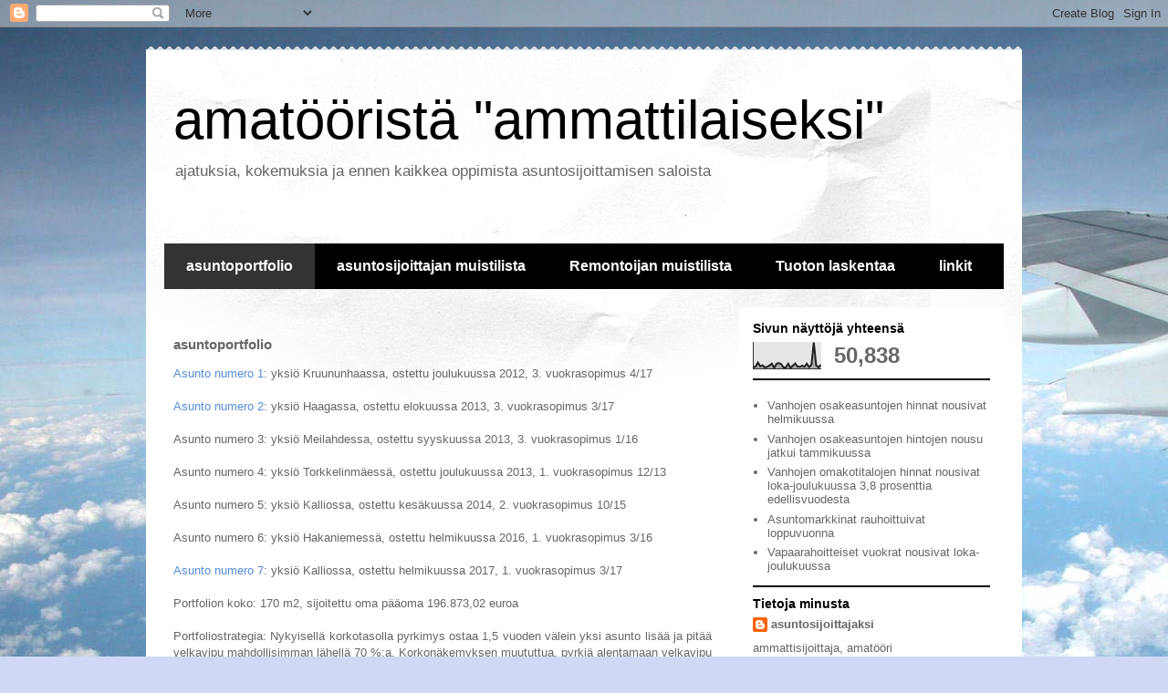

--- FILE ---
content_type: text/html; charset=UTF-8
request_url: https://asuntosijoitukset.blogspot.com/b/stats?style=BLACK_TRANSPARENT&timeRange=ALL_TIME&token=APq4FmCB5jtwphA0Pt6VTItW5PSI-5F59_Aq7ubPCD7Kl0qpg0c-uImmNYEPROuVsX3LsxJ-zvwwfVTK4UOHS3oC5eNTjGmCPg
body_size: -20
content:
{"total":50838,"sparklineOptions":{"backgroundColor":{"fillOpacity":0.1,"fill":"#000000"},"series":[{"areaOpacity":0.3,"color":"#202020"}]},"sparklineData":[[0,5],[1,8],[2,22],[3,9],[4,12],[5,5],[6,7],[7,12],[8,18],[9,3],[10,18],[11,20],[12,16],[13,5],[14,5],[15,18],[16,3],[17,11],[18,19],[19,8],[20,7],[21,11],[22,7],[23,18],[24,6],[25,15],[26,92],[27,13],[28,5],[29,14]],"nextTickMs":3600000}

--- FILE ---
content_type: text/html; charset=utf-8
request_url: https://www.google.com/recaptcha/api2/aframe
body_size: 268
content:
<!DOCTYPE HTML><html><head><meta http-equiv="content-type" content="text/html; charset=UTF-8"></head><body><script nonce="MUFyDYpCN4YC_Uxv3YIXnQ">/** Anti-fraud and anti-abuse applications only. See google.com/recaptcha */ try{var clients={'sodar':'https://pagead2.googlesyndication.com/pagead/sodar?'};window.addEventListener("message",function(a){try{if(a.source===window.parent){var b=JSON.parse(a.data);var c=clients[b['id']];if(c){var d=document.createElement('img');d.src=c+b['params']+'&rc='+(localStorage.getItem("rc::a")?sessionStorage.getItem("rc::b"):"");window.document.body.appendChild(d);sessionStorage.setItem("rc::e",parseInt(sessionStorage.getItem("rc::e")||0)+1);localStorage.setItem("rc::h",'1765479063547');}}}catch(b){}});window.parent.postMessage("_grecaptcha_ready", "*");}catch(b){}</script></body></html>

--- FILE ---
content_type: text/javascript; charset=UTF-8
request_url: https://asuntosijoitukset.blogspot.com/p/blog-page_24.html?action=getFeed&widgetId=Feed1&widgetType=Feed&responseType=js&xssi_token=AOuZoY730eQzhwbBrF96h9Ukv7HEbAOZuA%3A1765479059452
body_size: 191
content:
try {
_WidgetManager._HandleControllerResult('Feed1', 'getFeed',{'status': 'ok', 'feed': {'entries': [{'title': 'Vanhojen osakeasuntojen hinnat nousivat helmikuussa', 'link': 'http://tilastokeskus.fi/til/ashi/2022/02/ashi_2022_02_2022-04-01_tie_001_fi.html', 'publishedDate': '2022-03-31T22:00:00.000-07:00', 'author': ''}, {'title': 'Vanhojen osakeasuntojen hintojen nousu jatkui tammikuussa', 'link': 'http://tilastokeskus.fi/til/ashi/2022/01/ashi_2022_01_2022-02-25_tie_001_fi.html', 'publishedDate': '2022-02-24T22:00:00.000-08:00', 'author': ''}, {'title': 'Vanhojen omakotitalojen hinnat nousivat loka-joulukuussa 3,8 prosenttia \nedellisvuodesta', 'link': 'http://tilastokeskus.fi/til/kihi/2021/04/kihi_2021_04_2022-02-18_tie_001_fi.html', 'publishedDate': '2022-02-17T22:00:00.000-08:00', 'author': ''}, {'title': 'Asuntomarkkinat rauhoittuivat loppuvuonna', 'link': 'http://tilastokeskus.fi/til/ashi/2021/12/ashi_2021_12_2022-01-28_tie_001_fi.html', 'publishedDate': '2022-01-27T22:00:00.000-08:00', 'author': ''}, {'title': 'Vapaarahoitteiset vuokrat nousivat loka-joulukuussa', 'link': 'http://tilastokeskus.fi/til/asvu/2021/04/asvu_2021_04_2022-01-20_tie_001_fi.html', 'publishedDate': '2022-01-19T22:00:00.000-08:00', 'author': ''}], 'title': 'Tilastokeskus (www.tilastokeskus.fi) - Asuminen'}});
} catch (e) {
  if (typeof log != 'undefined') {
    log('HandleControllerResult failed: ' + e);
  }
}
